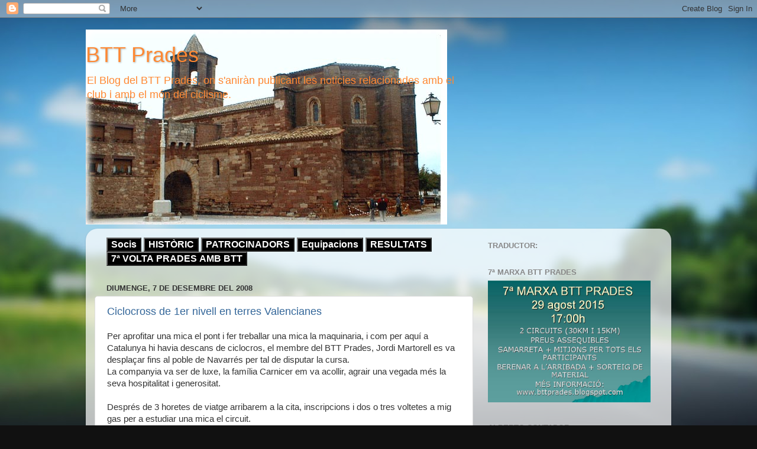

--- FILE ---
content_type: text/html; charset=UTF-8
request_url: https://bttprades.blogspot.com/b/stats?style=BLACK_TRANSPARENT&timeRange=ALL_TIME&token=APq4FmDeojXbgsi0Ldhwb2g2jnVxdDyyS1iOmSDlOKYxbF2WHk7knc46_dnxvykSxt_bAndYN1UFrrfzTZq20rAe0oU8H0AHKw
body_size: -21
content:
{"total":167741,"sparklineOptions":{"backgroundColor":{"fillOpacity":0.1,"fill":"#000000"},"series":[{"areaOpacity":0.3,"color":"#202020"}]},"sparklineData":[[0,64],[1,5],[2,10],[3,5],[4,38],[5,98],[6,11],[7,18],[8,27],[9,38],[10,11],[11,6],[12,20],[13,12],[14,10],[15,10],[16,3],[17,9],[18,11],[19,12],[20,11],[21,12],[22,8],[23,6],[24,8],[25,8],[26,10],[27,84],[28,6],[29,2]],"nextTickMs":3600000}